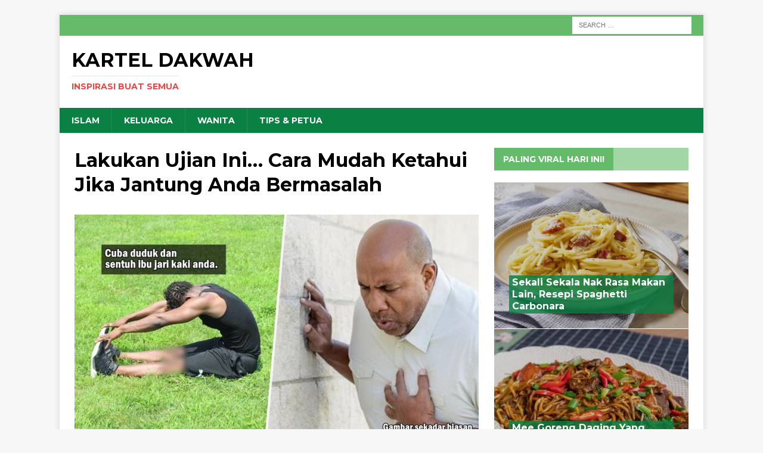

--- FILE ---
content_type: text/html; charset=UTF-8
request_url: https://www.karteldakwah.com/lakukan-ujian-ini-cara-mudah-ketahui-jika-jantung-anda-bermasalah/
body_size: 10471
content:
<!DOCTYPE html>
<html class="no-js mh-one-sb" lang="en-US">
<head>
	<meta property="fb:pages" content="896548560524447" />
<meta property="fb:pages" content="104916548544422" />

<meta name="google-site-verification" content="f4faSsHUBnJRYc5mbHexoy2FQ-RGp61uY_1hStM1gR0" />
<meta charset="UTF-8">
<meta name="viewport" content="width=device-width, initial-scale=1.0">
<link rel="profile" href="http://gmpg.org/xfn/11" />
<title>Lakukan Ujian Ini&#8230; Cara Mudah Ketahui Jika Jantung Anda Bermasalah &#8211; Kartel Dakwah</title>
<meta name='robots' content='max-image-preview:large' />
<link rel='dns-prefetch' href='//fonts.googleapis.com' />
<link rel="alternate" type="application/rss+xml" title="Kartel Dakwah &raquo; Feed" href="https://www.karteldakwah.com/feed/" />
<link rel="alternate" type="application/rss+xml" title="Kartel Dakwah &raquo; Comments Feed" href="https://www.karteldakwah.com/comments/feed/" />
<script type="text/javascript">
/* <![CDATA[ */
window._wpemojiSettings = {"baseUrl":"https:\/\/s.w.org\/images\/core\/emoji\/15.0.3\/72x72\/","ext":".png","svgUrl":"https:\/\/s.w.org\/images\/core\/emoji\/15.0.3\/svg\/","svgExt":".svg","source":{"concatemoji":"https:\/\/www.karteldakwah.com\/wp-includes\/js\/wp-emoji-release.min.js?ver=6.6.4"}};
/*! This file is auto-generated */
!function(i,n){var o,s,e;function c(e){try{var t={supportTests:e,timestamp:(new Date).valueOf()};sessionStorage.setItem(o,JSON.stringify(t))}catch(e){}}function p(e,t,n){e.clearRect(0,0,e.canvas.width,e.canvas.height),e.fillText(t,0,0);var t=new Uint32Array(e.getImageData(0,0,e.canvas.width,e.canvas.height).data),r=(e.clearRect(0,0,e.canvas.width,e.canvas.height),e.fillText(n,0,0),new Uint32Array(e.getImageData(0,0,e.canvas.width,e.canvas.height).data));return t.every(function(e,t){return e===r[t]})}function u(e,t,n){switch(t){case"flag":return n(e,"\ud83c\udff3\ufe0f\u200d\u26a7\ufe0f","\ud83c\udff3\ufe0f\u200b\u26a7\ufe0f")?!1:!n(e,"\ud83c\uddfa\ud83c\uddf3","\ud83c\uddfa\u200b\ud83c\uddf3")&&!n(e,"\ud83c\udff4\udb40\udc67\udb40\udc62\udb40\udc65\udb40\udc6e\udb40\udc67\udb40\udc7f","\ud83c\udff4\u200b\udb40\udc67\u200b\udb40\udc62\u200b\udb40\udc65\u200b\udb40\udc6e\u200b\udb40\udc67\u200b\udb40\udc7f");case"emoji":return!n(e,"\ud83d\udc26\u200d\u2b1b","\ud83d\udc26\u200b\u2b1b")}return!1}function f(e,t,n){var r="undefined"!=typeof WorkerGlobalScope&&self instanceof WorkerGlobalScope?new OffscreenCanvas(300,150):i.createElement("canvas"),a=r.getContext("2d",{willReadFrequently:!0}),o=(a.textBaseline="top",a.font="600 32px Arial",{});return e.forEach(function(e){o[e]=t(a,e,n)}),o}function t(e){var t=i.createElement("script");t.src=e,t.defer=!0,i.head.appendChild(t)}"undefined"!=typeof Promise&&(o="wpEmojiSettingsSupports",s=["flag","emoji"],n.supports={everything:!0,everythingExceptFlag:!0},e=new Promise(function(e){i.addEventListener("DOMContentLoaded",e,{once:!0})}),new Promise(function(t){var n=function(){try{var e=JSON.parse(sessionStorage.getItem(o));if("object"==typeof e&&"number"==typeof e.timestamp&&(new Date).valueOf()<e.timestamp+604800&&"object"==typeof e.supportTests)return e.supportTests}catch(e){}return null}();if(!n){if("undefined"!=typeof Worker&&"undefined"!=typeof OffscreenCanvas&&"undefined"!=typeof URL&&URL.createObjectURL&&"undefined"!=typeof Blob)try{var e="postMessage("+f.toString()+"("+[JSON.stringify(s),u.toString(),p.toString()].join(",")+"));",r=new Blob([e],{type:"text/javascript"}),a=new Worker(URL.createObjectURL(r),{name:"wpTestEmojiSupports"});return void(a.onmessage=function(e){c(n=e.data),a.terminate(),t(n)})}catch(e){}c(n=f(s,u,p))}t(n)}).then(function(e){for(var t in e)n.supports[t]=e[t],n.supports.everything=n.supports.everything&&n.supports[t],"flag"!==t&&(n.supports.everythingExceptFlag=n.supports.everythingExceptFlag&&n.supports[t]);n.supports.everythingExceptFlag=n.supports.everythingExceptFlag&&!n.supports.flag,n.DOMReady=!1,n.readyCallback=function(){n.DOMReady=!0}}).then(function(){return e}).then(function(){var e;n.supports.everything||(n.readyCallback(),(e=n.source||{}).concatemoji?t(e.concatemoji):e.wpemoji&&e.twemoji&&(t(e.twemoji),t(e.wpemoji)))}))}((window,document),window._wpemojiSettings);
/* ]]> */
</script>
<style id='wp-emoji-styles-inline-css' type='text/css'>

	img.wp-smiley, img.emoji {
		display: inline !important;
		border: none !important;
		box-shadow: none !important;
		height: 1em !important;
		width: 1em !important;
		margin: 0 0.07em !important;
		vertical-align: -0.1em !important;
		background: none !important;
		padding: 0 !important;
	}
</style>
<link rel='stylesheet' id='wp-block-library-css' href='https://www.karteldakwah.com/wp-includes/css/dist/block-library/style.min.css?ver=6.6.4' type='text/css' media='all' />
<style id='classic-theme-styles-inline-css' type='text/css'>
/*! This file is auto-generated */
.wp-block-button__link{color:#fff;background-color:#32373c;border-radius:9999px;box-shadow:none;text-decoration:none;padding:calc(.667em + 2px) calc(1.333em + 2px);font-size:1.125em}.wp-block-file__button{background:#32373c;color:#fff;text-decoration:none}
</style>
<style id='global-styles-inline-css' type='text/css'>
:root{--wp--preset--aspect-ratio--square: 1;--wp--preset--aspect-ratio--4-3: 4/3;--wp--preset--aspect-ratio--3-4: 3/4;--wp--preset--aspect-ratio--3-2: 3/2;--wp--preset--aspect-ratio--2-3: 2/3;--wp--preset--aspect-ratio--16-9: 16/9;--wp--preset--aspect-ratio--9-16: 9/16;--wp--preset--color--black: #000000;--wp--preset--color--cyan-bluish-gray: #abb8c3;--wp--preset--color--white: #ffffff;--wp--preset--color--pale-pink: #f78da7;--wp--preset--color--vivid-red: #cf2e2e;--wp--preset--color--luminous-vivid-orange: #ff6900;--wp--preset--color--luminous-vivid-amber: #fcb900;--wp--preset--color--light-green-cyan: #7bdcb5;--wp--preset--color--vivid-green-cyan: #00d084;--wp--preset--color--pale-cyan-blue: #8ed1fc;--wp--preset--color--vivid-cyan-blue: #0693e3;--wp--preset--color--vivid-purple: #9b51e0;--wp--preset--gradient--vivid-cyan-blue-to-vivid-purple: linear-gradient(135deg,rgba(6,147,227,1) 0%,rgb(155,81,224) 100%);--wp--preset--gradient--light-green-cyan-to-vivid-green-cyan: linear-gradient(135deg,rgb(122,220,180) 0%,rgb(0,208,130) 100%);--wp--preset--gradient--luminous-vivid-amber-to-luminous-vivid-orange: linear-gradient(135deg,rgba(252,185,0,1) 0%,rgba(255,105,0,1) 100%);--wp--preset--gradient--luminous-vivid-orange-to-vivid-red: linear-gradient(135deg,rgba(255,105,0,1) 0%,rgb(207,46,46) 100%);--wp--preset--gradient--very-light-gray-to-cyan-bluish-gray: linear-gradient(135deg,rgb(238,238,238) 0%,rgb(169,184,195) 100%);--wp--preset--gradient--cool-to-warm-spectrum: linear-gradient(135deg,rgb(74,234,220) 0%,rgb(151,120,209) 20%,rgb(207,42,186) 40%,rgb(238,44,130) 60%,rgb(251,105,98) 80%,rgb(254,248,76) 100%);--wp--preset--gradient--blush-light-purple: linear-gradient(135deg,rgb(255,206,236) 0%,rgb(152,150,240) 100%);--wp--preset--gradient--blush-bordeaux: linear-gradient(135deg,rgb(254,205,165) 0%,rgb(254,45,45) 50%,rgb(107,0,62) 100%);--wp--preset--gradient--luminous-dusk: linear-gradient(135deg,rgb(255,203,112) 0%,rgb(199,81,192) 50%,rgb(65,88,208) 100%);--wp--preset--gradient--pale-ocean: linear-gradient(135deg,rgb(255,245,203) 0%,rgb(182,227,212) 50%,rgb(51,167,181) 100%);--wp--preset--gradient--electric-grass: linear-gradient(135deg,rgb(202,248,128) 0%,rgb(113,206,126) 100%);--wp--preset--gradient--midnight: linear-gradient(135deg,rgb(2,3,129) 0%,rgb(40,116,252) 100%);--wp--preset--font-size--small: 13px;--wp--preset--font-size--medium: 20px;--wp--preset--font-size--large: 36px;--wp--preset--font-size--x-large: 42px;--wp--preset--spacing--20: 0.44rem;--wp--preset--spacing--30: 0.67rem;--wp--preset--spacing--40: 1rem;--wp--preset--spacing--50: 1.5rem;--wp--preset--spacing--60: 2.25rem;--wp--preset--spacing--70: 3.38rem;--wp--preset--spacing--80: 5.06rem;--wp--preset--shadow--natural: 6px 6px 9px rgba(0, 0, 0, 0.2);--wp--preset--shadow--deep: 12px 12px 50px rgba(0, 0, 0, 0.4);--wp--preset--shadow--sharp: 6px 6px 0px rgba(0, 0, 0, 0.2);--wp--preset--shadow--outlined: 6px 6px 0px -3px rgba(255, 255, 255, 1), 6px 6px rgba(0, 0, 0, 1);--wp--preset--shadow--crisp: 6px 6px 0px rgba(0, 0, 0, 1);}:where(.is-layout-flex){gap: 0.5em;}:where(.is-layout-grid){gap: 0.5em;}body .is-layout-flex{display: flex;}.is-layout-flex{flex-wrap: wrap;align-items: center;}.is-layout-flex > :is(*, div){margin: 0;}body .is-layout-grid{display: grid;}.is-layout-grid > :is(*, div){margin: 0;}:where(.wp-block-columns.is-layout-flex){gap: 2em;}:where(.wp-block-columns.is-layout-grid){gap: 2em;}:where(.wp-block-post-template.is-layout-flex){gap: 1.25em;}:where(.wp-block-post-template.is-layout-grid){gap: 1.25em;}.has-black-color{color: var(--wp--preset--color--black) !important;}.has-cyan-bluish-gray-color{color: var(--wp--preset--color--cyan-bluish-gray) !important;}.has-white-color{color: var(--wp--preset--color--white) !important;}.has-pale-pink-color{color: var(--wp--preset--color--pale-pink) !important;}.has-vivid-red-color{color: var(--wp--preset--color--vivid-red) !important;}.has-luminous-vivid-orange-color{color: var(--wp--preset--color--luminous-vivid-orange) !important;}.has-luminous-vivid-amber-color{color: var(--wp--preset--color--luminous-vivid-amber) !important;}.has-light-green-cyan-color{color: var(--wp--preset--color--light-green-cyan) !important;}.has-vivid-green-cyan-color{color: var(--wp--preset--color--vivid-green-cyan) !important;}.has-pale-cyan-blue-color{color: var(--wp--preset--color--pale-cyan-blue) !important;}.has-vivid-cyan-blue-color{color: var(--wp--preset--color--vivid-cyan-blue) !important;}.has-vivid-purple-color{color: var(--wp--preset--color--vivid-purple) !important;}.has-black-background-color{background-color: var(--wp--preset--color--black) !important;}.has-cyan-bluish-gray-background-color{background-color: var(--wp--preset--color--cyan-bluish-gray) !important;}.has-white-background-color{background-color: var(--wp--preset--color--white) !important;}.has-pale-pink-background-color{background-color: var(--wp--preset--color--pale-pink) !important;}.has-vivid-red-background-color{background-color: var(--wp--preset--color--vivid-red) !important;}.has-luminous-vivid-orange-background-color{background-color: var(--wp--preset--color--luminous-vivid-orange) !important;}.has-luminous-vivid-amber-background-color{background-color: var(--wp--preset--color--luminous-vivid-amber) !important;}.has-light-green-cyan-background-color{background-color: var(--wp--preset--color--light-green-cyan) !important;}.has-vivid-green-cyan-background-color{background-color: var(--wp--preset--color--vivid-green-cyan) !important;}.has-pale-cyan-blue-background-color{background-color: var(--wp--preset--color--pale-cyan-blue) !important;}.has-vivid-cyan-blue-background-color{background-color: var(--wp--preset--color--vivid-cyan-blue) !important;}.has-vivid-purple-background-color{background-color: var(--wp--preset--color--vivid-purple) !important;}.has-black-border-color{border-color: var(--wp--preset--color--black) !important;}.has-cyan-bluish-gray-border-color{border-color: var(--wp--preset--color--cyan-bluish-gray) !important;}.has-white-border-color{border-color: var(--wp--preset--color--white) !important;}.has-pale-pink-border-color{border-color: var(--wp--preset--color--pale-pink) !important;}.has-vivid-red-border-color{border-color: var(--wp--preset--color--vivid-red) !important;}.has-luminous-vivid-orange-border-color{border-color: var(--wp--preset--color--luminous-vivid-orange) !important;}.has-luminous-vivid-amber-border-color{border-color: var(--wp--preset--color--luminous-vivid-amber) !important;}.has-light-green-cyan-border-color{border-color: var(--wp--preset--color--light-green-cyan) !important;}.has-vivid-green-cyan-border-color{border-color: var(--wp--preset--color--vivid-green-cyan) !important;}.has-pale-cyan-blue-border-color{border-color: var(--wp--preset--color--pale-cyan-blue) !important;}.has-vivid-cyan-blue-border-color{border-color: var(--wp--preset--color--vivid-cyan-blue) !important;}.has-vivid-purple-border-color{border-color: var(--wp--preset--color--vivid-purple) !important;}.has-vivid-cyan-blue-to-vivid-purple-gradient-background{background: var(--wp--preset--gradient--vivid-cyan-blue-to-vivid-purple) !important;}.has-light-green-cyan-to-vivid-green-cyan-gradient-background{background: var(--wp--preset--gradient--light-green-cyan-to-vivid-green-cyan) !important;}.has-luminous-vivid-amber-to-luminous-vivid-orange-gradient-background{background: var(--wp--preset--gradient--luminous-vivid-amber-to-luminous-vivid-orange) !important;}.has-luminous-vivid-orange-to-vivid-red-gradient-background{background: var(--wp--preset--gradient--luminous-vivid-orange-to-vivid-red) !important;}.has-very-light-gray-to-cyan-bluish-gray-gradient-background{background: var(--wp--preset--gradient--very-light-gray-to-cyan-bluish-gray) !important;}.has-cool-to-warm-spectrum-gradient-background{background: var(--wp--preset--gradient--cool-to-warm-spectrum) !important;}.has-blush-light-purple-gradient-background{background: var(--wp--preset--gradient--blush-light-purple) !important;}.has-blush-bordeaux-gradient-background{background: var(--wp--preset--gradient--blush-bordeaux) !important;}.has-luminous-dusk-gradient-background{background: var(--wp--preset--gradient--luminous-dusk) !important;}.has-pale-ocean-gradient-background{background: var(--wp--preset--gradient--pale-ocean) !important;}.has-electric-grass-gradient-background{background: var(--wp--preset--gradient--electric-grass) !important;}.has-midnight-gradient-background{background: var(--wp--preset--gradient--midnight) !important;}.has-small-font-size{font-size: var(--wp--preset--font-size--small) !important;}.has-medium-font-size{font-size: var(--wp--preset--font-size--medium) !important;}.has-large-font-size{font-size: var(--wp--preset--font-size--large) !important;}.has-x-large-font-size{font-size: var(--wp--preset--font-size--x-large) !important;}
:where(.wp-block-post-template.is-layout-flex){gap: 1.25em;}:where(.wp-block-post-template.is-layout-grid){gap: 1.25em;}
:where(.wp-block-columns.is-layout-flex){gap: 2em;}:where(.wp-block-columns.is-layout-grid){gap: 2em;}
:root :where(.wp-block-pullquote){font-size: 1.5em;line-height: 1.6;}
</style>
<link rel='stylesheet' id='mh-magazine-css' href='https://www.karteldakwah.com/wp-content/themes/mh-magazine/style.css?ver=3.8.1' type='text/css' media='all' />
<link rel='stylesheet' id='mh-font-awesome-css' href='https://www.karteldakwah.com/wp-content/themes/mh-magazine/includes/font-awesome.min.css' type='text/css' media='all' />
<link rel='stylesheet' id='mh-google-fonts-css' href='https://fonts.googleapis.com/css?family=Montserrat:300,400,400italic,600,700' type='text/css' media='all' />
<script type="text/javascript" src="https://www.karteldakwah.com/wp-includes/js/jquery/jquery.min.js?ver=3.7.1" id="jquery-core-js"></script>
<script type="text/javascript" src="https://www.karteldakwah.com/wp-includes/js/jquery/jquery-migrate.min.js?ver=3.4.1" id="jquery-migrate-js"></script>
<script type="text/javascript" src="https://www.karteldakwah.com/wp-content/themes/mh-magazine/js/scripts.js?ver=3.8.1" id="mh-scripts-js"></script>
<link rel="https://api.w.org/" href="https://www.karteldakwah.com/wp-json/" /><link rel="alternate" title="JSON" type="application/json" href="https://www.karteldakwah.com/wp-json/wp/v2/posts/28261" /><link rel="EditURI" type="application/rsd+xml" title="RSD" href="https://www.karteldakwah.com/xmlrpc.php?rsd" />
<meta name="generator" content="WordPress 6.6.4" />
<link rel="canonical" href="https://www.karteldakwah.com/lakukan-ujian-ini-cara-mudah-ketahui-jika-jantung-anda-bermasalah/" />
<link rel='shortlink' href='https://www.karteldakwah.com/?p=28261' />
<link rel="alternate" title="oEmbed (JSON)" type="application/json+oembed" href="https://www.karteldakwah.com/wp-json/oembed/1.0/embed?url=https%3A%2F%2Fwww.karteldakwah.com%2Flakukan-ujian-ini-cara-mudah-ketahui-jika-jantung-anda-bermasalah%2F" />
<link rel="alternate" title="oEmbed (XML)" type="text/xml+oembed" href="https://www.karteldakwah.com/wp-json/oembed/1.0/embed?url=https%3A%2F%2Fwww.karteldakwah.com%2Flakukan-ujian-ini-cara-mudah-ketahui-jika-jantung-anda-bermasalah%2F&#038;format=xml" />
<style type="text/css">
.mh-navigation li:hover, .mh-navigation ul li:hover > ul, .mh-main-nav-wrap, .mh-main-nav, .mh-social-nav li a:hover, .entry-tags li, .mh-slider-caption, .mh-widget-layout8 .mh-widget-title .mh-footer-widget-title-inner, .mh-widget-col-1 .mh-slider-caption, .mh-widget-col-1 .mh-posts-lineup-caption, .mh-carousel-layout1, .mh-spotlight-widget, .mh-social-widget li a, .mh-author-bio-widget, .mh-footer-widget .mh-tab-comment-excerpt, .mh-nip-item:hover .mh-nip-overlay, .mh-widget .tagcloud a, .mh-footer-widget .tagcloud a, .mh-footer, .mh-copyright-wrap, input[type=submit]:hover, #infinite-handle span:hover { background: #0a8043; }
.mh-extra-nav-bg { background: rgba(10, 128, 67, 0.2); }
.mh-slider-caption, .mh-posts-stacked-title, .mh-posts-lineup-caption { background: #0a8043; background: rgba(10, 128, 67, 0.8); }
@media screen and (max-width: 900px) { #mh-mobile .mh-slider-caption, #mh-mobile .mh-posts-lineup-caption { background: rgba(10, 128, 67, 1); } }
.slicknav_menu, .slicknav_nav ul, #mh-mobile .mh-footer-widget .mh-posts-stacked-overlay { border-color: #0a8043; }
.mh-copyright, .mh-copyright a { color: #fff; }
.mh-widget-layout4 .mh-widget-title { background: #66bb6a; background: rgba(102, 187, 106, 0.6); }
.mh-preheader, .mh-wide-layout .mh-subheader, .mh-ticker-title, .mh-main-nav li:hover, .mh-footer-nav, .slicknav_menu, .slicknav_btn, .slicknav_nav .slicknav_item:hover, .slicknav_nav a:hover, .mh-back-to-top, .mh-subheading, .entry-tags .fa, .entry-tags li:hover, .mh-widget-layout2 .mh-widget-title, .mh-widget-layout4 .mh-widget-title-inner, .mh-widget-layout4 .mh-footer-widget-title, .mh-widget-layout5 .mh-widget-title-inner, .mh-widget-layout6 .mh-widget-title, #mh-mobile .flex-control-paging li a.flex-active, .mh-image-caption, .mh-carousel-layout1 .mh-carousel-caption, .mh-tab-button.active, .mh-tab-button.active:hover, .mh-footer-widget .mh-tab-button.active, .mh-social-widget li:hover a, .mh-footer-widget .mh-social-widget li a, .mh-footer-widget .mh-author-bio-widget, .tagcloud a:hover, .mh-widget .tagcloud a:hover, .mh-footer-widget .tagcloud a:hover, .mh-posts-stacked-item .mh-meta, .page-numbers:hover, .mh-loop-pagination .current, .mh-comments-pagination .current, .pagelink, a:hover .pagelink, input[type=submit], #infinite-handle span { background: #66bb6a; }
.mh-main-nav-wrap .slicknav_nav ul, blockquote, .mh-widget-layout1 .mh-widget-title, .mh-widget-layout3 .mh-widget-title, .mh-widget-layout5 .mh-widget-title, .mh-widget-layout8 .mh-widget-title:after, #mh-mobile .mh-slider-caption, .mh-carousel-layout1, .mh-spotlight-widget, .mh-author-bio-widget, .mh-author-bio-title, .mh-author-bio-image-frame, .mh-video-widget, .mh-tab-buttons, textarea:hover, input[type=text]:hover, input[type=email]:hover, input[type=tel]:hover, input[type=url]:hover { border-color: #66bb6a; }
.mh-dropcap, .mh-carousel-layout1 .flex-direction-nav a, .mh-carousel-layout2 .mh-carousel-caption, .mh-posts-digest-small-category, .mh-posts-lineup-more, .bypostauthor .fn:after, .mh-comment-list .comment-reply-link:before, #respond #cancel-comment-reply-link:before { color: #66bb6a; }
</style>
<!--[if lt IE 9]>
<script src="https://www.karteldakwah.com/wp-content/themes/mh-magazine/js/css3-mediaqueries.js"></script>
<![endif]-->
<style type="text/css">
.entry-content { font-size: 18px; font-size: 1.125rem; }
h1, h2, h3, h4, h5, h6, .mh-custom-posts-small-title { font-family: "Montserrat", sans-serif; }
body { font-family: "Montserrat", sans-serif; }
</style>
</head>
<body id="mh-mobile" class="post-template-default single single-post postid-28261 single-format-standard mh-boxed-layout mh-right-sb mh-loop-layout1 mh-widget-layout4 mh-loop-hide-caption" itemscope="itemscope" itemtype="http://schema.org/WebPage">
<div class="mh-container mh-container-outer">
<div class="mh-header-nav-mobile clearfix"></div>
	<div class="mh-preheader">
    	<div class="mh-container mh-container-inner mh-row clearfix">
										<div class="mh-header-bar-content mh-header-bar-top-right mh-col-1-3 clearfix">
											<aside class="mh-header-search mh-header-search-top">
							<form role="search" method="get" class="search-form" action="https://www.karteldakwah.com/">
				<label>
					<span class="screen-reader-text">Search for:</span>
					<input type="search" class="search-field" placeholder="Search &hellip;" value="" name="s" />
				</label>
				<input type="submit" class="search-submit" value="Search" />
			</form>						</aside>
									</div>
					</div>
	</div>
<header class="mh-header" itemscope="itemscope" itemtype="http://schema.org/WPHeader">
	<div class="mh-container mh-container-inner clearfix">
		<div class="mh-custom-header clearfix">
<div class="mh-header-columns mh-row clearfix">
<div class="mh-col-1-1 mh-site-identity">
<div class="mh-site-logo" role="banner" itemscope="itemscope" itemtype="http://schema.org/Brand">
<div class="mh-header-text">
<a class="mh-header-text-link" href="https://www.karteldakwah.com/" title="Kartel Dakwah" rel="home">
<h2 class="mh-header-title">Kartel Dakwah</h2>
<h3 class="mh-header-tagline">Inspirasi Buat Semua</h3>
</a>
</div>
</div>
</div>
</div>
</div>
	</div>
	<div class="mh-main-nav-wrap">
		<nav class="mh-navigation mh-main-nav mh-container mh-container-inner clearfix" itemscope="itemscope" itemtype="http://schema.org/SiteNavigationElement">
			<div class="menu-main-menu-container"><ul id="menu-main-menu" class="menu"><li id="menu-item-11629" class="menu-item menu-item-type-taxonomy menu-item-object-category current-post-ancestor current-menu-parent current-post-parent menu-item-11629"><a href="https://www.karteldakwah.com/category/islam/">ISLAM</a></li>
<li id="menu-item-11631" class="menu-item menu-item-type-taxonomy menu-item-object-category menu-item-11631"><a href="https://www.karteldakwah.com/category/keluarga/">KELUARGA</a></li>
<li id="menu-item-11632" class="menu-item menu-item-type-taxonomy menu-item-object-category menu-item-11632"><a href="https://www.karteldakwah.com/category/wanita/">WANITA</a></li>
<li id="menu-item-11630" class="menu-item menu-item-type-taxonomy menu-item-object-category menu-item-11630"><a href="https://www.karteldakwah.com/category/tips-petua/">TIPS &#038; PETUA</a></li>
</ul></div>		</nav>
	</div>
	</header>
<div class="mh-wrapper clearfix">
	<div class="mh-main clearfix">
		<div id="main-content" class="mh-content" role="main" itemprop="mainContentOfPage"><article id="post-28261" class="post-28261 post type-post status-publish format-standard has-post-thumbnail hentry category-islam">
	<header class="entry-header clearfix"><h1 class="entry-title">Lakukan Ujian Ini&#8230; Cara Mudah Ketahui Jika Jantung Anda Bermasalah</h1>	</header>
		<div class="entry-content clearfix">
<figure class="entry-thumbnail">
<img src="https://www.karteldakwah.com/wp-content/uploads/2019/11/ujian-sakit-jantung.jpg" alt="" title="ujian-sakit-jantung" />
</figure>
<p>Untuk mengetahui kerja jantung masih bagus atau tidak, penyelidik mempunyai panduan mudah iaitu cukup hanya menyentuh hujung jari kaki. Apabila tubuh anda masih fleksibel untuk mencapai jari kaki, bermakna jantung anda masih tetap cukup sihat. Dalam jurnal Heart and Circulatory Physiology dijelaskan bahawa dengan menguji satu di antara elemen tubuh (jari kaki), seorang boleh tahu jantungnya masih tetap sihat atau tidak, bahkan juga di tengah-tengah bercuti sekalipun.</p>
<p><img fetchpriority="high" decoding="async" class="size-full wp-image-28262 aligncenter" src="https://www.karteldakwah.com/wp-content/uploads/2019/11/jantung-bermasalah.jpg" alt="" width="475" height="350" srcset="https://www.karteldakwah.com/wp-content/uploads/2019/11/jantung-bermasalah.jpg 475w, https://www.karteldakwah.com/wp-content/uploads/2019/11/jantung-bermasalah-300x221.jpg 300w, https://www.karteldakwah.com/wp-content/uploads/2019/11/jantung-bermasalah-80x60.jpg 80w" sizes="(max-width: 475px) 100vw, 475px" /></p>
<p>Langkahnya mudah, cukup cuma duduk di lantai dengan kaki diluruskan ke depan dan jari kaki mengarah ke atas. Lalu cuba menjangkau dan menyentuh hujung jari kaki dengan tangan. Apabila anda cukup fleksibel untuk menyentuh jari kaki bermakna jantung anda tetap masih sihat dan fleksibel juga. Dalam kajian beliau, penyelidik dari University of North Texas serta beberapa penyelidik Jepun merekrut 526 peserta pada umur 20 hingga 83 tahun.</p>
<p><img decoding="async" class="size-full wp-image-28263 aligncenter" src="https://www.karteldakwah.com/wp-content/uploads/2019/11/jantung-bermasalah1.jpg" alt="" width="400" height="304" srcset="https://www.karteldakwah.com/wp-content/uploads/2019/11/jantung-bermasalah1.jpg 400w, https://www.karteldakwah.com/wp-content/uploads/2019/11/jantung-bermasalah1-300x228.jpg 300w, https://www.karteldakwah.com/wp-content/uploads/2019/11/jantung-bermasalah1-80x60.jpg 80w" sizes="(max-width: 400px) 100vw, 400px" /></p>
<p>Responden lantas ikuti ujian fleksibiliti tubuh sembari diukur tekanan darah, pembuluh arteri serta aktiviti jantungnya.Akhirnya, penyelidik dapati korelasi pada badan yg tidak fleksibel dengan pembuluh arteri yg tak fleksibel, terutama pada peserta di atas umur 40 tahun.</p>
<p>Mereka yang gagal dalam ujian fleksibiliti tubuh serta tidak berjaya meraih hujung jari kaki nyatanya mempunyai pembuluh darah yang kaku. Ini bererti kemampuan jantung jadi kurang baik, berkesan dan risiko penyakit jantung juga meningkat. Penyelidik Jepun Dr Yamamoto mengemukakan, walau teori pada jalinan otot punggung serta kaki dengan otot di dekat jantung masih samar-samar, tetapi kerana ia ada kajian ini cukup membantu.</p>
<p>Simpulan otot punggung, kaki serta pembuluh jantung yang sama-sama berkaitan itu kerana komposisi kolagennya yang sama. Apabila anda boleh menyentuh jari kaki ketika duduk lurus, jantung anda bermakna masih tetap cukup baik. Tetapi apabila tidak boleh, mungkin saja anda perlu mendatangi kardiologi tutur Dr Yamamoto, seorang penyelidik Jepun seperti diambil dari New York Times. Namun Yamamoto menyampaikan tidak selama-lamanya otot kaku iaitu tandanya penyakit jantung, hanya mungkin jantungnya kurang fit serta sihat saja dari yang seharusnya..</p>
<p><strong>Gejala Awal Penyakit Jantung</strong></p>
<ul>
<li>Gejala yang paling umum pada penderita penyakit jantung adalah sakit pada bagian dada dan sesak nafas yang di alami baik lelaki ataupun wanita.</li>
<li>Rasa ngilu di dada atau rasa tak selesa di tengah atau kiri dada. Rasa tak selesa biasanya berlangsung selama lebih dari beberapa minit atau berlalu hilang dan kembali.</li>
<li>Hal ini dapat anda rasakan seperti ada tekanan, remas pada dada di bahagian jantung. Hal ini juga dapat anda rasakan seperti memulas atau gangguan pencernaan.</li>
<li>Mudah rasa penat meskipun anda tidak melakukan aktiviti yang berat.</li>
</ul>
<p>&nbsp;</p>
<p><strong>5 TIP PENJAGAAN KESIHATAN JANTUNG</strong></p>
<p>Percayakah anda? Pasangan yang mementingkan penjagaan kesihatan jantung akan hidup lebih sihat dan sejahtera. Ikutilah 5 tip-tip berikut untuk menjaga kesihatan jantung dan serlahkan jiwa muda anda bersama orang tersayang.</p>
<ol>
<li><strong> KEKALKAN BERAT BADAN YANG SIHAT</strong></li>
</ol>
<p>Berat badan yang sihat ialah indeks jisim tubuh (IJT) di antara 18.5 dan 24.9. Anda disarankan untuk mengurangkan berat badan jika IJT anda melebihi tahap 25 kerana ia dapat membantu mengurangkan tahap gula darah dan tekanan darah anda.</p>
<ol start="2">
<li><strong> KEKALKAN TAHAP KOLESTEROL, TEKANAN DARAH DAN GULA DARAH DALAM LINGKUNGAN NORMAL</strong></li>
</ol>
<p>Lakukan pemeriksaan tahunan yang lengkap bagi memantau tahap kolesterol, tekanan darah dan gula darah bagi mengekalkan kesihatan jantung yang baik. Amallah diet yang seimbang dan teruskan gaya hidup yang aktif.</p>
<ol start="3">
<li><strong> AMALKAN DIET YANG BAIK UNTUK JANTUNG</strong></li>
</ol>
<p>Pilih makanan yang rendah dengan lemak tepu dan kolesterol. Pilih bahagian daging yang kurang berlemak, dan kurangkan makanan bergoreng. Makan ikan setiap hari dan pilih ikan laut dalaman (cth. Ikan Salmon atau Sardin) 2 kali seminggu. Makan buah-buahan dan sayuran kerana mereka merupakan sumber serat, vitamin-vitamin dan mineral, serta fitokimia yang baik untuk jantung anda. Di samping itu, adalah dijalakkan untuk mengurangkan pengambilan garam dan gula.</p>
<ol start="4">
<li><strong> KEKAL AKTIF SECARA FIZIKAL</strong></li>
</ol>
<p>Tabiat bersenam membantu mengekalkan tahap tekanan darah, gula darah dan kolesterol darah dalam lingkungan yang sihat. Pilihlah aktiviti yang anda suka, dan tingkatkan kekerapan anda mengikut masa. Minumlah Anlene Heart-Plus™ setiap hari sebagai sebahagian daripada amalan diet seimbang anda. Anlene dirumus khas dengan kebaikan susu dan nutrien-nutrien penting untuk membantu menjaga kesihatan jantung anda.</p>
<ol start="5">
<li><strong> PENGURUSAN STRES</strong></li>
</ol>
<p>Jangan pandang stres sebelah mata. Stres yang berlebihan mungkin merupakan punca tekanan darah meningkat dan meningkatkan bebanan terhadap jantung kita. Anda digalakkan untuk melakukan aktiviti seperti yoga dan meditasi kerana ia dapat membantu menenangkan diri dan mengurangkan stres.</p>
<ul>
<li>Sumber 1: <a href="http://www.1kedai.com/kedai/index.php?option=com_content&amp;view=article&amp;id=230:jantung&amp;catid=10:artikel&amp;Itemid=10"><strong>com</strong></a></li>
<li>Sumber 2: <a href="https://www.anlene.com/my/ms/healthy-living/move-young/5-tips-to-takecare-of-your-heart.html"><strong>com</strong></a></li>
</ul>
<div class="mh-social-bottom">
<div class="mh-share-buttons clearfix">
	<a class="mh-facebook" href="#" onclick="window.open('https://www.facebook.com/sharer.php?u=https%3A%2F%2Fwww.karteldakwah.com%2Flakukan-ujian-ini-cara-mudah-ketahui-jika-jantung-anda-bermasalah%2F&t=Lakukan+Ujian+Ini%E2%80%A6+Cara+Mudah+Ketahui+Jika+Jantung+Anda+Bermasalah', 'facebookShare', 'width=626,height=436'); return false;" title="Share on Facebook">
		<span class="mh-share-button"><i class="fa fa-facebook"></i></span>
	</a>
	<a class="mh-twitter" href="#" onclick="window.open('https://twitter.com/share?text=Lakukan+Ujian+Ini%E2%80%A6+Cara+Mudah+Ketahui+Jika+Jantung+Anda+Bermasalah:&url=https%3A%2F%2Fwww.karteldakwah.com%2Flakukan-ujian-ini-cara-mudah-ketahui-jika-jantung-anda-bermasalah%2F', 'twitterShare', 'width=626,height=436'); return false;" title="Tweet This Post">
		<span class="mh-share-button"><i class="fa fa-twitter"></i></span>
	</a>
	<a class="mh-pinterest" href="#" onclick="window.open('https://pinterest.com/pin/create/button/?url=https%3A%2F%2Fwww.karteldakwah.com%2Flakukan-ujian-ini-cara-mudah-ketahui-jika-jantung-anda-bermasalah%2F&media=https://www.karteldakwah.com/wp-content/uploads/2019/11/ujian-sakit-jantung.jpg&description=Lakukan+Ujian+Ini%E2%80%A6+Cara+Mudah+Ketahui+Jika+Jantung+Anda+Bermasalah', 'pinterestShare', 'width=750,height=350'); return false;" title="Pin This Post">
		<span class="mh-share-button"><i class="fa fa-pinterest"></i></span>
	</a>
	<a class="mh-googleplus" href="#" onclick="window.open('https://plusone.google.com/_/+1/confirm?hl=en-US&url=https%3A%2F%2Fwww.karteldakwah.com%2Flakukan-ujian-ini-cara-mudah-ketahui-jika-jantung-anda-bermasalah%2F', 'googleShare', 'width=626,height=436'); return false;" title="Share on Google+" target="_blank">
		<span class="mh-share-button"><i class="fa fa-google-plus"></i></span>
	</a>
	<a class="mh-email" href="mailto:?subject=Lakukan%20Ujian%20Ini%E2%80%A6%20Cara%20Mudah%20Ketahui%20Jika%20Jantung%20Anda%20Bermasalah&amp;body=https%3A%2F%2Fwww.karteldakwah.com%2Flakukan-ujian-ini-cara-mudah-ketahui-jika-jantung-anda-bermasalah%2F" title="Send this article to a friend" target="_blank">
		<span class="mh-share-button"><i class="fa fa-envelope-o"></i></span>
	</a>
</div></div>
	</div></article><nav class="mh-post-nav mh-row clearfix" itemscope="itemscope" itemtype="http://schema.org/SiteNavigationElement">
<div class="mh-col-1-2 mh-post-nav-item mh-post-nav-prev">
<a href="https://www.karteldakwah.com/isteri-ini-amanah-allah-untuk-dipimpin-bukan-bila-suka-kita-jaga-tak-suka-ceraikan/" rel="prev"><img width="80" height="60" src="https://www.karteldakwah.com/wp-content/uploads/2019/11/sayang-isteri-80x60.jpg" class="attachment-mh-magazine-small size-mh-magazine-small wp-post-image" alt="" decoding="async" srcset="https://www.karteldakwah.com/wp-content/uploads/2019/11/sayang-isteri-80x60.jpg 80w, https://www.karteldakwah.com/wp-content/uploads/2019/11/sayang-isteri-326x245.jpg 326w" sizes="(max-width: 80px) 100vw, 80px" /><span>Previous</span><p>Isteri Ini Amanah Allah Untuk Dipimpin, Bukan Bila Suka Kita Jaga, Tak Suka Ceraikan</p></a></div>
<div class="mh-col-1-2 mh-post-nav-item mh-post-nav-next">
<a href="https://www.karteldakwah.com/hanya-amalkan-selawat-20-kali-sehari-ini-kelebihan-khusus-utk-umat-nabi-muhammad-saw/" rel="next"><img width="80" height="60" src="https://www.karteldakwah.com/wp-content/uploads/2019/11/selawat-ke-atas-Nabi-Muhammad-SAW-80x60.jpg" class="attachment-mh-magazine-small size-mh-magazine-small wp-post-image" alt="" decoding="async" loading="lazy" srcset="https://www.karteldakwah.com/wp-content/uploads/2019/11/selawat-ke-atas-Nabi-Muhammad-SAW-80x60.jpg 80w, https://www.karteldakwah.com/wp-content/uploads/2019/11/selawat-ke-atas-Nabi-Muhammad-SAW-326x245.jpg 326w" sizes="(max-width: 80px) 100vw, 80px" /><span>Next</span><p>Hanya Amalkan Selawat 20 Kali Sehari. Ini Kelebihan Khusus Utk Umat Nabi Muhammad SAW</p></a></div>
</nav>
<div id="comments" class="mh-comments-wrap">
</div>
		</div>
			<aside class="mh-widget-col-1 mh-sidebar" itemscope="itemscope" itemtype="http://schema.org/WPSideBar"><div id="mh_magazine_posts_stacked-7" class="mh-widget mh_magazine_posts_stacked"><h4 class="mh-widget-title"><span class="mh-widget-title-inner">Paling Viral Hari Ini!</span></h4><div class="mh-posts-stacked-widget clearfix">
							<div class="mh-posts-stacked-wrap mh-posts-stacked-large">
								<div class="mh-posts-stacked-content post-70551 post type-post status-publish format-standard has-post-thumbnail category-resepi">
									<div class="mh-posts-stacked-thumb mh-posts-stacked-thumb-large">
										<a class="mh-posts-stacked-overlay mh-posts-stacked-overlay-large" href="https://www.karteldakwah.com/sekali-sekala-nak-rasa-makan-lain-resepi-spaghetti-carbonara/"></a><img width="678" height="509" src="https://www.karteldakwah.com/wp-content/uploads/2024/10/WhatsApp-Image-2024-10-21-at-18.48.34-678x509.jpeg" class="attachment-mh-magazine-large size-mh-magazine-large wp-post-image" alt="" decoding="async" loading="lazy" srcset="https://www.karteldakwah.com/wp-content/uploads/2024/10/WhatsApp-Image-2024-10-21-at-18.48.34-678x509.jpeg 678w, https://www.karteldakwah.com/wp-content/uploads/2024/10/WhatsApp-Image-2024-10-21-at-18.48.34-326x245.jpeg 326w, https://www.karteldakwah.com/wp-content/uploads/2024/10/WhatsApp-Image-2024-10-21-at-18.48.34-80x60.jpeg 80w" sizes="(max-width: 678px) 100vw, 678px" />										<article class="mh-posts-stacked-item">
											<h3 class="mh-posts-stacked-title mh-posts-stacked-title-large">
												<a href="https://www.karteldakwah.com/sekali-sekala-nak-rasa-makan-lain-resepi-spaghetti-carbonara/" title="Sekali Sekala Nak Rasa Makan Lain, Resepi Spaghetti Carbonara" rel="bookmark">
													Sekali Sekala Nak Rasa Makan Lain, Resepi Spaghetti Carbonara												</a>
											</h3>
																																</article>
									</div>
								</div>
							</div><div class="mh-posts-stacked-wrap mh-posts-stacked-columns clearfix">
							<div class="mh-posts-stacked-wrap mh-posts-stacked-small">
								<div class="mh-posts-stacked-content post-70547 post type-post status-publish format-standard has-post-thumbnail category-resepi">
									<div class="mh-posts-stacked-thumb mh-posts-stacked-thumb-small">
										<a class="mh-posts-stacked-overlay mh-posts-stacked-overlay-small" href="https://www.karteldakwah.com/mee-goreng-daging-yang-simple-dan-sedap-lagi-kalau-buat-pedas/"></a><img width="326" height="245" src="https://www.karteldakwah.com/wp-content/uploads/2024/10/WhatsApp-Image-2024-10-21-at-09.14.01-326x245.jpeg" class="attachment-mh-magazine-medium size-mh-magazine-medium wp-post-image" alt="" decoding="async" loading="lazy" srcset="https://www.karteldakwah.com/wp-content/uploads/2024/10/WhatsApp-Image-2024-10-21-at-09.14.01-326x245.jpeg 326w, https://www.karteldakwah.com/wp-content/uploads/2024/10/WhatsApp-Image-2024-10-21-at-09.14.01-678x509.jpeg 678w, https://www.karteldakwah.com/wp-content/uploads/2024/10/WhatsApp-Image-2024-10-21-at-09.14.01-80x60.jpeg 80w" sizes="(max-width: 326px) 100vw, 326px" />										<article class="mh-posts-stacked-item">
											<h3 class="mh-posts-stacked-title mh-posts-stacked-title-small">
												<a href="https://www.karteldakwah.com/mee-goreng-daging-yang-simple-dan-sedap-lagi-kalau-buat-pedas/" title="Mee Goreng Daging Yang simple Dan Sedap Lagi Kalau Buat Pedas&#8230;" rel="bookmark">
													Mee Goreng Daging Yang simple Dan Sedap Lagi Kalau Buat Pedas&#8230;												</a>
											</h3>
																																</article>
									</div>
								</div>
							</div>							<div class="mh-posts-stacked-wrap mh-posts-stacked-small">
								<div class="mh-posts-stacked-content post-70544 post type-post status-publish format-standard has-post-thumbnail category-resepi">
									<div class="mh-posts-stacked-thumb mh-posts-stacked-thumb-small">
										<a class="mh-posts-stacked-overlay mh-posts-stacked-overlay-small" href="https://www.karteldakwah.com/kuih-sedap-pulut-bakar-yang-selalu-ramai-yang-makan-dan-suka/"></a><img width="326" height="245" src="https://www.karteldakwah.com/wp-content/uploads/2024/10/WhatsApp-Image-2024-10-21-at-08.16.04-326x245.jpeg" class="attachment-mh-magazine-medium size-mh-magazine-medium wp-post-image" alt="" decoding="async" loading="lazy" srcset="https://www.karteldakwah.com/wp-content/uploads/2024/10/WhatsApp-Image-2024-10-21-at-08.16.04-326x245.jpeg 326w, https://www.karteldakwah.com/wp-content/uploads/2024/10/WhatsApp-Image-2024-10-21-at-08.16.04-678x509.jpeg 678w, https://www.karteldakwah.com/wp-content/uploads/2024/10/WhatsApp-Image-2024-10-21-at-08.16.04-80x60.jpeg 80w" sizes="(max-width: 326px) 100vw, 326px" />										<article class="mh-posts-stacked-item">
											<h3 class="mh-posts-stacked-title mh-posts-stacked-title-small">
												<a href="https://www.karteldakwah.com/kuih-sedap-pulut-bakar-yang-selalu-ramai-yang-makan-dan-suka/" title="Kuih Sedap Pulut Bakar Yang Selalu Ramai Yang Makan Dan Suka&#8230;" rel="bookmark">
													Kuih Sedap Pulut Bakar Yang Selalu Ramai Yang Makan Dan Suka&#8230;												</a>
											</h3>
																																</article>
									</div>
								</div>
							</div>							<div class="mh-posts-stacked-wrap mh-posts-stacked-small">
								<div class="mh-posts-stacked-content post-70541 post type-post status-publish format-standard category-resepi">
									<div class="mh-posts-stacked-thumb mh-posts-stacked-thumb-small">
										<a class="mh-posts-stacked-overlay mh-posts-stacked-overlay-small mh-posts-stacked-overlay-last" href="https://www.karteldakwah.com/sedap-kalau-dapat-makan-tempe-resepi-tempe-jawa-gerenti/"></a><img class="mh-image-placeholder" src="https://www.karteldakwah.com/wp-content/themes/mh-magazine/images/placeholder-medium.png" alt="No Picture" />										<article class="mh-posts-stacked-item">
											<h3 class="mh-posts-stacked-title mh-posts-stacked-title-small">
												<a href="https://www.karteldakwah.com/sedap-kalau-dapat-makan-tempe-resepi-tempe-jawa-gerenti/" title="Sedap Kalau Dapat Makan Tempe, Resepi Tempe Jawa Gerenti&#8230;" rel="bookmark">
													Sedap Kalau Dapat Makan Tempe, Resepi Tempe Jawa Gerenti&#8230;												</a>
											</h3>
																																</article>
									</div>
								</div>
							</div>							<div class="mh-posts-stacked-wrap mh-posts-stacked-small">
								<div class="mh-posts-stacked-content post-70537 post type-post status-publish format-standard has-post-thumbnail category-resepi">
									<div class="mh-posts-stacked-thumb mh-posts-stacked-thumb-small">
										<a class="mh-posts-stacked-overlay mh-posts-stacked-overlay-small mh-posts-stacked-overlay-last" href="https://www.karteldakwah.com/cara-untuk-nak-buat-cekodok-pisang-yang-rangup-dan-lembut-di-makan/"></a><img width="326" height="245" src="https://www.karteldakwah.com/wp-content/uploads/2024/10/WhatsApp-Image-2024-10-19-at-01.26.26-326x245.jpeg" class="attachment-mh-magazine-medium size-mh-magazine-medium wp-post-image" alt="" decoding="async" loading="lazy" srcset="https://www.karteldakwah.com/wp-content/uploads/2024/10/WhatsApp-Image-2024-10-19-at-01.26.26-326x245.jpeg 326w, https://www.karteldakwah.com/wp-content/uploads/2024/10/WhatsApp-Image-2024-10-19-at-01.26.26-80x60.jpeg 80w" sizes="(max-width: 326px) 100vw, 326px" />										<article class="mh-posts-stacked-item">
											<h3 class="mh-posts-stacked-title mh-posts-stacked-title-small">
												<a href="https://www.karteldakwah.com/cara-untuk-nak-buat-cekodok-pisang-yang-rangup-dan-lembut-di-makan/" title="Cara Untuk Nak Buat Cekodok Pisang Yang Rangup Dan Lembut Di Makan&#8230;" rel="bookmark">
													Cara Untuk Nak Buat Cekodok Pisang Yang Rangup Dan Lembut Di Makan&#8230;												</a>
											</h3>
																																</article>
									</div>
								</div>
							</div></div>
</div>
</div>	</aside>	</div>
    </div>
